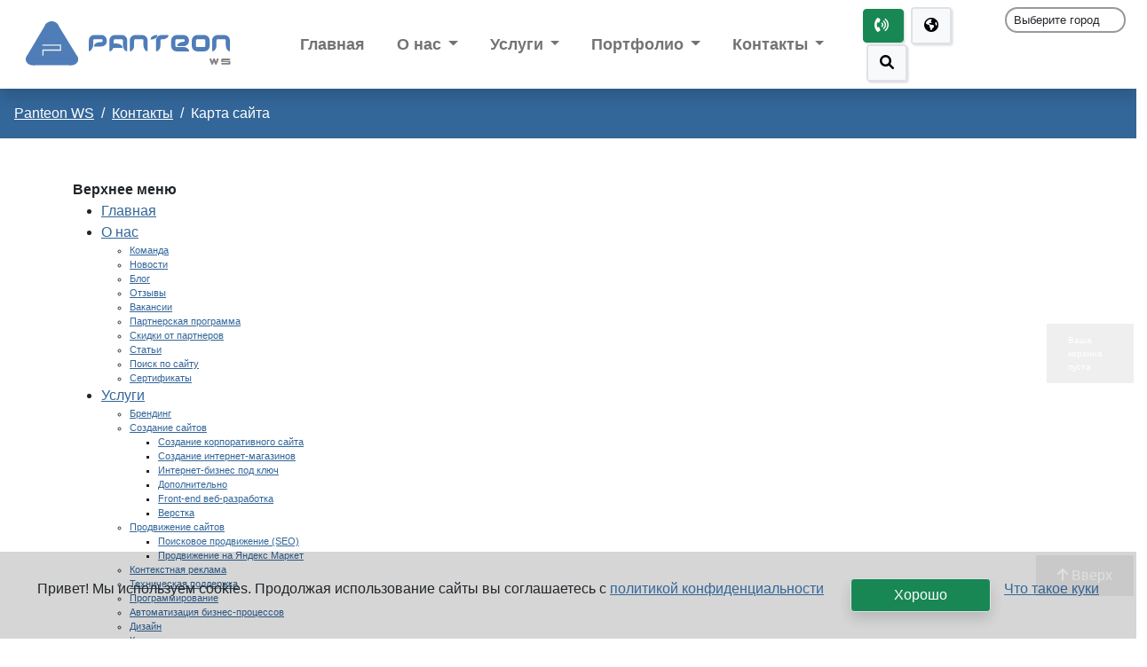

--- FILE ---
content_type: text/html; charset=utf-8
request_url: https://panteon-ws.com/contacts/html-sitemap
body_size: 16584
content:
<!DOCTYPE html> <!-- Panteon WebStudio ProTone 5.4.5 ver.211221. Template 2021 -->
<html lang="ru-ru" dir="ltr">

    
<head>
    <meta name="viewport" content="width=device-width, initial-scale=1, shrink-to-fit=no">
    <link rel="canonical" href="https://panteon-ws.com/contacts/html-sitemap" />

    <base href="https://panteon-ws.com/contacts/html-sitemap" />
	<meta http-equiv="content-type" content="text/html; charset=utf-8" />
	<meta name="keywords" content="Panteon WS - создание и поисковое продвижение сайтов (SEO). веб-дизайн и веб-разработка, реклама в интернет" />
	<meta name="rights" content="Panteon WS © 2007-2024" />
	<meta name="description" content="Panteon WS - создание и поисковое продвижение сайтов (SEO). веб-дизайн и веб-разработка, реклама в интернет" />
	<meta name="generator" content="Веб-разработка, создание и продвижение веб-сайтов и интернет-магазинов - Panteon Web Studio © 2007-2024" />
	<title>Карта сайта html. Panteon WS</title>
	<link href="/templates/bootstrap4/favicon.ico" rel="shortcut icon" type="image/vnd.microsoft.icon" />
	<link href="/media/com_rsseo/css/site.css?3f51688fcc3fb146c3766e541ae04c08" rel="stylesheet" type="text/css" />
	<link href="https://panteon-ws.com/cache/jbzoo_assets/all-0811cf24386223183805bc1a35fc67ed0.css?523" rel="stylesheet" type="text/css" />
	<script src="/media/jui/js/jquery.min.js?3f51688fcc3fb146c3766e541ae04c08" type="text/javascript"></script>
	<script src="/media/jui/js/jquery-noconflict.js?3f51688fcc3fb146c3766e541ae04c08" type="text/javascript"></script>
	<script src="/media/jui/js/jquery-migrate.min.js?3f51688fcc3fb146c3766e541ae04c08" type="text/javascript"></script>
	<script src="/media/jui/js/bootstrap.min.js?3f51688fcc3fb146c3766e541ae04c08" type="text/javascript"></script>
	<script src="https://panteon-ws.com/cache/jbzoo_assets/all-a190cdcb6653709767cec29475ac03700.js?523" type="text/javascript"></script>
	<script type="text/javascript">
	JBZoo.DEBUG = 0;
	jQuery.migrateMute = false;
	JBZoo.addVar("currencyList", {"default_cur":{"code":"default_cur","value":1,"name":"\u041f\u043e \u0443\u043c\u043e\u043b\u0447\u0430\u043d\u0438\u044e","format":{"symbol":"","round_type":"none","round_value":"2","num_decimals":"2","decimal_sep":".","thousands_sep":" ","format_positive":"%v%s","format_negative":"-%v%s"}},"%":{"code":"%","value":1,"name":"\u041f\u0440\u043e\u0446\u0435\u043d\u0442\u044b","format":{"symbol":"%","round_type":"none","round_value":"2","num_decimals":"2","decimal_sep":".","thousands_sep":" ","format_positive":"%v%s","format_negative":"-%v%s"}},"rub":{"code":"rub","value":1,"name":"CBR.ru","format":{"symbol":"Rub","round_type":"none","round_value":2,"num_decimals":2,"decimal_sep":".","thousands_sep":" ","format_positive":"%v %s","format_negative":"-%v %s"}},"eur":{"code":"default_cur","value":1,"name":"\u041f\u043e \u0443\u043c\u043e\u043b\u0447\u0430\u043d\u0438\u044e","format":{"symbol":"","round_type":"none","round_value":"2","num_decimals":"2","decimal_sep":".","thousands_sep":" ","format_positive":"%v%s","format_negative":"-%v%s"}}} );
	JBZoo.addVar("cartItems", {} );
	JBZoo.addVar("JBZOO_DIALOGBOX_OK", "Ok" );
	JBZoo.addVar("JBZOO_DIALOGBOX_CANCEL", "Cancel" );
	jQuery(function($){ $(".jbzoo .jsGoto").JBZooGoto({}, 0); });
	jQuery(function($){ $(".jbzoo select").JBZooSelect({}, 0); });
	jQuery(function($){ $("[data-toggle='tooltip']").tooltip({}, 0); });
	jQuery(function($){ $("#jbmodule-default-174").JBZooCartModule({"url_clean":"https:\/\/panteon-ws.com\/?option=com_zoo&controller=basket&task=clear","url_reload":"https:\/\/panteon-ws.com\/?option=com_zoo&controller=basket&task=reloadModule&moduleId=174","url_item_remove":"https:\/\/panteon-ws.com\/?option=com_zoo&controller=basket&task=delete","text_delete_confirm":"\u0423\u0434\u0430\u043b\u0438\u0442\u044c \u0442\u043e\u0432\u0430\u0440 \u0438\u0437 \u043a\u043e\u0440\u0437\u0438\u043d\u044b?","text_empty_confirm":"\u041e\u0447\u0438\u0441\u0442\u0438\u0442\u044c \u043a\u043e\u0440\u0437\u0438\u043d\u0443?"}, 0); });
jQuery(function($){ initTooltips(); $("body").on("subform-row-add", initTooltips); function initTooltips (event, container) { container = container || document;$(container).find(".hasTooltip").tooltip({"html": true,"container": "body"});} });
	</script>
	<script type="application/ld+json">
{
    "@context": "https:\/\/schema.org",
    "@type": "WebSite",
    "name": "Panteon Web Studio",
    "url": "https:\/\/panteon-ws.com\/",
    "alternateName": "Panteon WS"
}
</script>
<script type="application/ld+json">
{
    "@context": "https:\/\/schema.org",
    "@type": "WebSite",
    "url": "https:\/\/panteon-ws.com\/poisk-po-sajtu",
    "potentialAction": {
        "@type": "SearchAction",
        "target": "https:\/\/panteon-ws.com\/index.php?option=com_finder&q={search_term}",
        "query-input": "required name=search_term"
    }
}
</script>
<script type="application/ld+json">
{
    "@context": "https:\/\/schema.org",
    "@type": "BreadcrumbList",
    "itemListElement": [
        {
            "@type": "ListItem",
            "position": 1,
            "item": {
                "@id": "https:\/\/panteon-ws.com\/home",
                "name": "\u0413\u043b\u0430\u0432\u043d\u0430\u044f"
            }
        },
        {
            "@type": "ListItem",
            "position": 2,
            "item": {
                "@id": "https:\/\/panteon-ws.com\/contacts\/kontakty",
                "name": "\u041a\u043e\u043d\u0442\u0430\u043a\u0442\u044b"
            }
        },
        {
            "@type": "ListItem",
            "position": 3,
            "item": {
                "@id": "https:\/\/panteon-ws.com\/contacts\/html-sitemap\/karta-sajta",
                "name": "\u041a\u0430\u0440\u0442\u0430 \u0441\u0430\u0439\u0442\u0430"
            }
        }
    ]
}
</script>
<script type="application/ld+json">
{
    "@context": "https:\/\/schema.org",
    "@type": "ProfessionalService",
    "@id": "https:\/\/panteon-ws.com\/professionalservice",
    "name": "Panteon WS",
    "url": "https:\/\/panteon-ws.com\/",
    "image": "https:\/\/panteon-ws.com\/https:\/\/panteon-ws.com\/images\/banners\/Panteon_WS_logotype.svg",
    "telephone": "88129204930",
    "priceRange": " 15000-500000",
    "servesCuisine": [
        " "
    ],
    "geo": {
        "@type": "GeoCoordinates",
        "latitude": "59,982158",
        "longitude": "30,440267"
    },
    "address": {
        "@type": "PostalAddress",
        "streetAddress": "\u0415\u043a\u0430\u0442\u0435\u0440\u0438\u043d\u0438\u043d\u0441\u043a\u0438\u0439 \u043f\u0440\u043e\u0441\u043f\u0435\u043a\u0442 2",
        "addressLocality": "\u0421\u0430\u043d\u043a\u0442-\u041f\u0435\u0442\u0435\u0440\u0431\u0443\u0440\u0433",
        "addressRegion": null,
        "postalCode": "195067",
        "addressCountry": "\u0420\u043e\u0441\u0441\u0438\u044f"
    },
    "openingHoursSpecification": [
        {
            "@type": "OpeningHoursSpecification",
            "dayOfWeek": [
                "Monday"
            ],
            "opens": "09",
            "closes": "19"
        },
        {
            "@type": "OpeningHoursSpecification",
            "dayOfWeek": [
                "Tuesday"
            ],
            "opens": "09",
            "closes": "19"
        },
        {
            "@type": "OpeningHoursSpecification",
            "dayOfWeek": [
                "Wednesday"
            ],
            "opens": "09",
            "closes": "19"
        },
        {
            "@type": "OpeningHoursSpecification",
            "dayOfWeek": [
                "Thursday"
            ],
            "opens": "09",
            "closes": "19"
        },
        {
            "@type": "OpeningHoursSpecification",
            "dayOfWeek": [
                "Friday"
            ],
            "opens": "09",
            "closes": "19"
        }
    ]
}
</script>
	<!-- Start: Google Structured Data -->
            
            <script type="application/ld+json">
            {
                "@context": "https://schema.org",
                "@type": "WebSite",
                "url": "https://panteon-ws.com/",
                "potentialAction": {
                    "@type": "SearchAction",
                    "target": "https://panteon-ws.com/index.php?option=com_finder&q={search_term}",
                    "query-input": "required name=search_term"
                }
            }
            </script>

            <script type="application/ld+json">
            {
                "@context": "https://schema.org",
                "@type": "Organization",
                "url": "https://panteon-ws.com/",
                "logo": "https://panteon-ws.com/https://panteon-ws.com/images/banners/Panteon_WS_logotype.svg"
            }
            </script>

            <script type="application/ld+json">
            {
                "@context": "https://schema.org",
                "@type": "Organization",
                "name": "Panteon WS",
                "url": "https://panteon-ws.com/",
                "sameAs": [
                  "http://www.facebook.com/pages/Panteon-Web-Studio/397656286753",
"https://twitter.com/AntipovE",
"https://www.instagram.com/panteonwscom/",
"https://www.youtube.com/channel/UClcgdEkBV0f5DoJS9-wGJCw",
"http://vk.com/panteon_webstudio",
"https://www.behance.net/panteonws"
                ]
            }
            </script>

            <script type="application/ld+json">
            {
                "@context": "https://schema.org",
                "@type": "ProfessionalService",
                "image": "https://panteon-ws.com/https://panteon-ws.com/images/banners/Panteon_WS_logotype.svg",
                "@id": "https://panteon-ws.com/",
                "name": "Panteon WS",
                "priceRange": "25-250",
                "address": {
                    "@type": "PostalAddress",
                    "streetAddress": "Екатерининский пр 2",
                    "addressLocality": "Санкт-Петербург",
                    "addressRegion": "Saint-Petersburg",
                    "postalCode": "195067",
                    "addressCountry": "RU"
                },
                "geo": {
                    "@type": "GeoCoordinates",
                    "latitude": 59.9783205382757,
                    "longitude": 30.437157199925792
                },
                "url": "https://panteon-ws.com/",
                "telephone": "+78129204930",
                "openingHoursSpecification": [{
                            "@type": "OpeningHoursSpecification",
                            "dayOfWeek": [
                                "monday"
                            ],
                            "opens": "09:00",
                            "closes": "19:00"
                        },{
                            "@type": "OpeningHoursSpecification",
                            "dayOfWeek": [
                                "tuesday"
                            ],
                            "opens": "09:00",
                            "closes": "19:00"
                        },{
                            "@type": "OpeningHoursSpecification",
                            "dayOfWeek": [
                                "wednesday"
                            ],
                            "opens": "09:00",
                            "closes": "19:00"
                        },{
                            "@type": "OpeningHoursSpecification",
                            "dayOfWeek": [
                                "thursday"
                            ],
                            "opens": "09:00",
                            "closes": "19:00"
                        },{
                            "@type": "OpeningHoursSpecification",
                            "dayOfWeek": [
                                "friday"
                            ],
                            "opens": "09:00",
                            "closes": "19:00"
                        }]
            }
            </script>

            <script type="application/ld+json">
            {
                "@context": "https://schema.org",
                "@type": "BreadcrumbList",
                "itemListElement": [{
                    "@type": "ListItem",
                    "position": 1,
                    "item": {
                        "@id":  "https://panteon-ws.com/",
                        "name": "Panteon WS"
                    }
                },{
                    "@type": "ListItem",
                    "position": 2,
                    "item": {
                        "@id":  "https://panteon-ws.com/contacts",
                        "name": "Контакты"
                    }
                },{
                    "@type": "ListItem",
                    "position": 3,
                    "item": {
                        "@id":  "https://panteon-ws.com/contacts/html-sitemap",
                        "name": "Карта сайта"
                    }
                }]
            }
            </script>
            <!-- End: Google Structured Data -->


        

    <meta name="mobile-web-app-capable" content="yes">
    <meta name="apple-mobile-web-app-capable" content="yes">
    <meta name="application-name" content="Panteon WS PWA">
    <meta name="apple-mobile-web-app-title" content="Panteon WS PWA">
    <meta name="theme-color" content="#369">
    <meta name="msapplication-navbutton-color" content="#369">
    <meta name="apple-mobile-web-app-status-bar-style" content="black-translucent">
    <meta name="msapplication-starturl" content="/">
    <meta name="viewport" content="width=device-width, initial-scale=1, shrink-to-fit=no">

    <link rel="icon" href="/ico/favicon.svg" type="image/svg+xml">
    <link href="/ico/favicon.ico" rel="shortcut icon" type="image/vnd.microsoft.icon">

    <link rel="apple-touch-icon" sizes="57x57" href="/ico/apple-icon-57x57.png">
    <link rel="apple-touch-icon" sizes="60x60" href="/ico/apple-icon-60x60.png">
    <link rel="apple-touch-icon" sizes="72x72" href="/ico/apple-icon-72x72.png">
    <link rel="apple-touch-icon" sizes="76x76" href="/ico/apple-icon-76x76.png">
    <link rel="apple-touch-icon" sizes="114x114" href="/ico/apple-icon-114x114.png">
    <link rel="apple-touch-icon" sizes="120x120" href="/ico/apple-icon-120x120.png">
    <link rel="apple-touch-icon" sizes="144x144" href="/ico/apple-icon-144x144.png">
    <link rel="apple-touch-icon" sizes="152x152" href="/ico/apple-icon-152x152.png">
    <link rel="apple-touch-icon" sizes="180x180" href="/ico/apple-icon-180x180.png">
    <link rel="icon" type="image/png" sizes="192x192" href="/ico/android-icon-192x192.png">
    <link rel="icon" type="image/png" sizes="32x32" href="/ico/favicon-32x32.png">
    <link rel="icon" type="image/png" sizes="96x96" href="/ico/favicon-96x96.png">
    <link rel="icon" type="image/png" sizes="16x16" href="/ico/favicon-16x16.png">
    <meta name="msapplication-TileColor" content="#ffffff">
    <meta name="msapplication-TileImage" content="/ms-icon-144x144.png">
    <meta name="theme-color" content="#ffffff">
    
    
        <link href="/templates/bootstrap4/css/system.min.css" rel="stylesheet" type="text/css" />
        <link href="/templates/bootstrap4/css/bootstrap.min.css" rel="stylesheet" type="text/css" />
        <link href="/templates/bootstrap4/css/template.min.css" rel="stylesheet" type="text/css" />
        <link href="/templates/bootstrap4/css/styles-l.min.css" media="screen and (min-width: 768px)" rel="stylesheet" type="text/css" />
        <link href="/templates/bootstrap4/css/all.min.css" rel="stylesheet" type="text/css" />

        <meta property="og:title" content="Карта сайта html. Panteon WS" />
        <meta property="og:description" content="Panteon WS - создание и поисковое продвижение сайтов (SEO). веб-дизайн и веб-разработка, реклама в интернет" />
        <meta property="og:image" content="" />
        <meta property="og:url" content="https://panteon-ws.com/contacts/html-sitemap" />
        <meta property="article:author" content="Panteon Web Studio" />
        <meta property="article:tag" content='Panteon WS - создание и поисковое продвижение сайтов (SEO). веб-дизайн и веб-разработка, реклама в интернет' />
    
    
    <meta name='yandex-verification' content='593d7ae22877be00'>
	<script src="https://ai-up.ru/fn/pixel?p=1765275692" async></script>

<!--[if lt IE 9]>
                <script src="/media/jui/js/html5.js"></script>
        <![endif]-->
<!--[if lt IE 9]>
		<script src="/media/jui/js/html5.js"></script>
	<![endif]-->
</head>

<body>

    <header class="navbar navbar-expand-lg navbar-light bg-faded shadow">
        <button class="navbar-toggler navbar-toggler-right" type="button" data-bs-toggle="collapse" data-bs-target="#navbarSupportedContent" aria-controls="navbarSupportedContent" aria-expanded="false" aria-label="Toggle navigation">
            <span class="navbar-toggler-icon"></span>
        </button>
        <a class="navbar-brand px-md-4" href="https://panteon-ws.com/">
                        <img class="img-fluid pws-logo" srcset="/images/banners/Panteon_WS_logotype.svg" alt="Panteon WS digital интернет агентство. Логотип">
        </a>
        <div class="collapse navbar-collapse" id="navbarSupportedContent">
            <ul class="menu nav-pills navbar-nav mr-auto pws-tmenu navbar-nav">
<li class="nav-item item-868"><a class="nav-link" href="https://panteon-ws.com/"  >Главная</a></li><li class="nav-item item-250 deeper parent dropdown"><a class="nav-link dropdown-toggle" href="/o-panteon-webstudio"  data-toggle="dropdown">О нас</a><ul class="nav-child unstyled dropdown-menu"><li class="nav-item item-511"><a class="dropdown-item" href="/o-panteon-webstudio/komanda"  >Команда</a></li><li class="nav-item item-714"><a href="/news" class="dropdown-item">Новости</a></li><li class="nav-item item-716"><a href="/blog" class="dropdown-item">Блог</a></li><li class="nav-item item-376"><a class="dropdown-item" href="/o-panteon-webstudio/otzyvy"  >Отзывы</a></li><li class="nav-item item-151"><a class="dropdown-item" href="/o-panteon-webstudio/vacancy"  >Вакансии</a></li><li class="nav-item item-717"><a href="/partnerskaya-programma" class="dropdown-item">Партнерская программа</a></li><li class="nav-item item-718"><a href="/skidki-ot-partnerov" class="dropdown-item">Скидки от партнеров</a></li><li class="nav-item item-777"><a href="/stati" class="dropdown-item">Статьи</a></li><li class="nav-item item-713"><a href="/?Itemid=538" class="dropdown-item">Поиск по сайту</a></li><li class="nav-item item-883"><a class="dropdown-item" href="/o-panteon-webstudio/sertifikaty"  >Сертификаты</a></li></ul></li><li class="nav-item item-249 deeper parent dropdown"><a class="nav-link dropdown-toggle" href="/uslugi"  data-toggle="dropdown">Услуги</a><ul class="nav-child unstyled dropdown-menu"><li class="nav-item item-724"><a href="/branding" class="dropdown-item">Брендинг</a></li><li class="nav-item item-720 deeper parent dropdown"><a href="/sozdanie-i-razrabotka-sajtov" class="dropdown-item dropdown-toggle" data-toggle="dropdown">Создание сайтов</a><ul class="nav-child unstyled dropdown-menu"><li class="nav-item item-800"><a href="/sozdanie-i-razrabotka-sajtov/razrabotka-korporativnogo-sajta" class="dropdown-item">Cоздание корпоративного сайта</a></li><li class="nav-item item-801"><a href="/sozdanie-i-razrabotka-sajtov/razrabotka-internet-magazinov" class="dropdown-item">Создание интернет-магазинов</a></li><li class="nav-item item-802"><a href="/sozdanie-i-razrabotka-sajtov/internet-biznes-pod-klyuch" class="dropdown-item">Интернет-бизнес под ключ</a></li><li class="nav-item item-815"><a href="/sozdanie-i-razrabotka-sajtov/dopolnitelnye-uslugi-po-sozdaniyu-sajtov" class="dropdown-item">Дополнительно</a></li><li class="nav-item item-853"><a href="/sozdanie-i-razrabotka-sajtov/front-end-veb-razrabotka" class="dropdown-item">Front-end веб-разработка</a></li><li class="nav-item item-870"><a href="/sozdanie-i-razrabotka-sajtov/verstka" class="dropdown-item">Верстка</a></li></ul></li><li class="nav-item item-721 deeper parent dropdown"><a href="/raskrutka-prodvizhenie" class="dropdown-item dropdown-toggle" data-toggle="dropdown">Продвижение сайтов</a><ul class="nav-child unstyled dropdown-menu"><li class="nav-item item-854"><a href="/raskrutka-prodvizhenie" class="dropdown-item">Поисковое продвижение (SEO)</a></li><li class="nav-item item-911"><a href="/raskrutka-prodvizhenie/yandex-market" class="dropdown-item">Продвижение на Яндекс Маркет</a></li></ul></li><li class="nav-item item-731"><a href="/kontekstnaya-reklama" class="dropdown-item">Контекстная реклама</a></li><li class="nav-item item-722"><a href="/tekhnicheskaya-podderzhka" class="dropdown-item">Техническая поддержка</a></li><li class="nav-item item-773"><a href="/programmirovanie" class="dropdown-item">Программирование</a></li><li class="nav-item item-803"><a href="/avtomatizatsiya-biznes-protsessov" class="dropdown-item">Автоматизация бизнес-процессов</a></li><li class="nav-item item-804"><a href="/design" class="dropdown-item">Дизайн</a></li><li class="nav-item item-772"><a href="/konsalting" class="dropdown-item">Консалтинг</a></li><li class="nav-item item-715"><a href="/aktsii" class="dropdown-item">Акции</a></li><li class="nav-item item-732"><a href="/prodvizhenie-v-sots-setyakh-tseny" class="dropdown-item">SMM продвижение в социальных сетях</a></li><li class="nav-item item-875"><a class="dropdown-item" href="/uslugi/programmnoe-obespechenie"  >Программное обеспечение</a></li></ul></li><li class="nav-item item-110 deeper parent dropdown"><a class="nav-link dropdown-toggle" href="/portfolio" target="_blank"  data-toggle="dropdown">Портфолио</a><ul class="nav-child unstyled dropdown-menu"><li class="nav-item item-487"><a class="dropdown-item" href="/portfolio/sozdanie-sajtov"  >Создание сайтов</a></li><li class="nav-item item-488"><a class="dropdown-item" href="/portfolio/prodvizhenie-sajtov"  >Продвижение сайтов</a></li></ul></li><li class="nav-item item-120 active deeper parent dropdown"><a class="nav-link dropdown-toggle" href="/contacts"  data-toggle="dropdown">Контакты</a><ul class="nav-child unstyled dropdown-menu"><li class="nav-item item-874 current active"><a class="active dropdown-item" href="/contacts/html-sitemap"  >Карта сайта</a></li><li class="nav-item item-944"><a class="dropdown-item" href="/contacts/sankt-peterburg"  >Санкт-Петербург</a></li><li class="nav-item item-945"><a class="dropdown-item" href="/contacts/moskva"  >Москва</a></li><li class="nav-item item-947"><a class="dropdown-item" href="/contacts/arkhangelsk"  >Архангельск</a></li><li class="nav-item item-948"><a class="dropdown-item" href="/contacts/sochi"  >Сочи</a></li></ul></li></ul>

            
        </div>
        <div class="fav d-sm-none d-md-block">
            
        </div>
        <div class="geo col-12 col-lg-3 text-right mx-0 px-0 d-none d-lg-block">
            <div class="container-fluid no-gutters">
                <div class="row">
                    <div class="col">
                        <button type="button" class="btn btn-success btn-shadow" data-bs-toggle="modal" data-bs-target="#exampleModal" data-placement="bottom" data-html="true">
                            <!-- button id="myInput" type="button" class="btn btn-success btn-shadow" data-toggle="modal" data-placement="bottom" data-html="true" -->
                            <i class="fas fa-phone-volume"> </i>
                        </button>
                        <a href="//us.panteon-ws.com/" class="mx-1 btn-shadow d-inline-block border border-2 rounded" target="_blank" rel="noopener noreferrer">
              <div class="btn btn-light"><i class="fas fa-globe-americas"> </i></div></a>
                        <a href="/poisk-po-sajtu" class="mx-1 btn-shadow d-inline-block border border-2 rounded" target="_blank" rel="noopener noreferrer"><div class="btn btn-light"><i class="fas fa-search"> </i></div></a>
                    </div>
                    <div class="col selectgorod  align-items-center">
                        <select name="city-select" class="form-control form-control-sm" onchange="if (this.value) window.location.href = this.value" style="border: 2px solid #999; border-radius: 99px; padding: 0 .5rem; display: inline; font-size: .8rem;">
      <option>Выберите город</option><option value="/#moscow">Москва</option><option value="/#spb">Санкт-Петербург</option><option value="/#">Абакан</option><option value="/#">Азов</option><option value="/#">Аксай</option><option value="/#">Александров</option><option value="/#">Алушта</option><option value="/#">Альметьевск</option><option value="/#">Анапа</option><option value="/#">Ангарск</option><option value="/#">Арзамас</option><option value="/#">Армавир</option><option value="/#">Артем</option>
      <option value="//panteon-ws.com/arkhangelsk/">Архангельск</option><option value="/#">Астрахань</option><option value="/#">Ачинск</option><option value="/#">Балаково</option><option value="/#">Балахна</option><option value="/#">Балашиха</option><option value="/#">Барнаул</option><option value="/#belgorod">Белгород</option><option value="/#">Белово</option><option value="/#">Бердск</option><option value="/#">Березники</option><option value="/#">Бийск</option><option value="/#">Благовещенск</option><option value="/#">Братск</option><option value="/#">Брянск</option><option value="/#">Бугульма</option><option value="/#">Великие Луки</option><option value="/#">Великий Новгород</option><option value="/#">Видное</option><option value="/#">Владивосток</option><option value="/#">Владикавказ</option><option value="/#">Владимир</option><option value="/#volgograd">Волгоград</option><option value="/#">Волгодонск</option><option value="/#">Волжск</option><option value="/#">Волжский</option><option value="/#">Вологда</option><option value="/#">Волоколамск</option><option value="/#">Воронеж</option><option value="/#">Воскресенск</option><option value="/#">Воткинск</option><option value="/#">Всеволожск</option><option value="/#">Выборг</option><option value="/#">Гатчина</option><option value="/#">Геленджик</option><option value="/#">Георгиевск</option><option value="/#">Глазов</option><option value="/#">Горно-Алтайск</option><option value="/#">Грозный</option><option value="/#">Губкин</option><option value="/#">Джанкой</option><option value="/#">Дзержинск</option><option value="/#">Димитровград</option><option value="/#">Дмитров</option><option value="/#">Долгопрудный</option><option value="/#">Домодедово</option><option value="/#">Дубна</option><option value="/#">Евпатория</option><option value="/#">Егорьевск</option><option value="/#">Ейск</option><option value="/#">Екатеринбург</option><option value="/#">Елец</option><option value="/#">Ессентуки</option><option value="/#">Жуковский</option><option value="/#">Звенигород</option><option value="/#">Зеленоград</option><option value="/#">Зеленодольск</option><option value="/#">Златоуст</option><option value="/#">Иваново</option><option value="/#">Ивантеевка</option><option value="/#">Ижевск</option><option value="/#">Иркутск</option><option value="/#">Искитим</option><option value="/#">Истра</option><option value="/#">Йошкар-Ола</option><option value="/#">Казань</option><option value="/#">Калининград</option><option value="/#">Калуга</option><option value="/#">Каменск-Уральский</option><option value="/#">Каменск-Шахтинский</option><option value="/#">Камышин</option><option value="/#">Кемерово</option><option value="/#">Керчь</option><option value="/#">Кимры</option><option value="/#">Кириши</option><option value="/#">Киров</option><option value="/#">Кировск</option><option value="/#">Кисловодск</option><option value="/#">Клин</option><option value="/#">Клинцы</option><option value="/#">Ковров</option><option value="/#">Коломна</option><option value="/#">Колпино</option><option value="/#">Комсомольск</option><option value="/#">Копейск</option><option value="/#">Королев</option><option value="/#">Кострома</option><option value="/#">Красногорск</option><option value="/#">Краснодар</option><option value="/#">Красноярск</option><option value="/#">Кропоткин</option><option value="/#">Крымск</option><option value="/#">Кстово</option><option value="/#">Курган</option><option value="/#">Курск</option><option value="/#">Лабинск</option><option value="/#">Ленинск-Кузнецкий</option><option value="/#">Липецк</option><option value="/#">Лобня</option><option value="/#">Люберцы</option><option value="/#">Магнитогорск</option><option value="/#">Майкоп</option><option value="/#">Махачкала</option><option value="/#">Междуреченск</option><option value="/#">Мелеуз</option><option value="/#">Миасс</option><option value="/#">Минеральные Воды</option><option value="/#">Можайск</option><option value="/#">Мурманск</option><option value="/#">Муром</option><option value="/#">Мытищи</option><option value="/#">Набережные Челны</option><option value="/#">Нальчик</option><option value="/#">Наро-Фоминск</option><option value="/#">Нахабино</option><option value="/#">Находка</option><option value="/#">Невинномысск</option><option value="/#">Нефтекамск</option><option value="/#">Нефтеюганск</option><option value="/#">Нижневартовск</option><option value="/#">Нижнекамск</option><option value="/#">Нижний Новгород</option><option value="/#">Нижний Тагил</option><option value="/#">Новокузнецк</option><option value="/#">Новомосковск</option><option value="/#novorossiysk">Новороссийск</option><option value="/#novosibirsk">Новосибирск</option><option value="/#">Новоуральск</option><option value="/#">Новочебоксарск</option><option value="/#">Новочеркасск</option><option value="/#">Новый Уренгой</option><option value="/#">Ногинск</option><option value="/#">Норильск</option><option value="/#">Ноябрьск</option><option value="/#">Нягань</option><option value="/#">Обнинск</option><option value="/#">Одинцово</option><option value="/#">Озерск</option><option value="/#">Октябрьский</option><option value="/#">Омск</option><option value="/#">Орел</option><option value="/#">Оренбург</option><option value="/#">Орехово-Зуево</option><option value="/#">Орск</option><option value="/#">Павловский Посад</option><option value="/#">Пенза</option><option value="/#">Первоуральск</option><option value="/#">Пермь</option><option value="/#">Петрозаводск</option><option value="/#">Петропавловск-Камчатский</option><option value="/#">Подольск</option><option value="/#">Прокопьевск</option><option value="/#">Псков</option><option value="/#">Пушкино</option><option value="/#">Пятигорск</option><option value="/#">Раменское</option><option value="/#">Реутов</option><option value="/#">Россошь</option><option value="/#">Ростов-на-Дону</option><option value="/#">Рубцовск</option><option value="/#">Рыбинск</option><option value="/#">Рязань</option><option value="/#">Саки</option><option value="/#">Салават</option><option value="/#">Салехард</option><option value="/#">Самара</option><option value="/#">Саранск</option><option value="/#">Саратов</option><option value="/#">Севастополь</option><option value="/#">Северодвинск</option><option value="/#">Сергиев Посад</option><option value="/#">Серов</option><option value="/#">Серпухов</option><option value="/#">Симферополь</option><option value="/#">Славянск-на-Кубани</option><option value="/#">Смоленск</option><option value="/#">Советский</option><option value="/#">Солнечногорск</option><option value="/#">Сосновый Бор</option><option value="/#">Сочи</option><option value="/#">Ставрополь</option><option value="/#">Старый Оскол</option><option value="/#">Стерлитамак</option><option value="/#">Ступино</option><option value="/#">Судак</option><option value="/#">Сургут</option><option value="/#">Сызрань</option><option value="/#">Сыктывкар</option><option value="/#">Таганрог</option><option value="/#">Тамбов</option><option value="/#">Тверь</option><option value="/#">Тихвин</option><option value="/#">Тобольск</option><option value="/#">Тольятти</option><option value="/#">Томск</option><option value="/#">Троицк</option><option value="/#">Туймазы</option><option value="/#">Тула</option><option value="/#">Тюмень</option><option value="/#">Улан-Удэ</option><option value="/#">Ульяновск</option><option value="/#">Уссурийск</option><option value="/#">Уфа</option><option value="/#">Ухта</option><option value="/#">Учалы</option><option value="/#">Феодосия</option><option value="/#">Фрязино</option><option value="/#">Хабаровск</option><option value="/#">Ханты-Мансийск</option><option value="/#">Хасавюрт</option><option value="/#">Химки</option><option value="/#">Чайковский</option><option value="/#">Чебоксары</option><option value="/#">Челябинск</option><option value="/#">Череповец</option><option value="/#">Черкесск</option><option value="/#">Чехов</option><option value="/#">Чита</option><option value="/#">Шахты</option><option value="/#">Щелково</option><option value="/#">Электросталь</option><option value="/#">Энгельс</option><option value="/#">Южно-Сахалинск</option><option value="/#">Юрга</option><option value="/#">Якутск</option><option value="/#">Ялта</option><option value="/#">Ярославль</option>
    </select>
<div class=" custom"  >
	&nbsp; 
</div>

                    </div>
                </div>
            </div>
        </div>
    </header>

    <!-- Modal -->
    <div class="modal fade" id="exampleModal" tabindex="-1" aria-labelledby="exampleModalLabel" aria-hidden="true">
        <div class="modal-dialog" role="document">
            <div class="modal-content">
                <div class="modal-header">
                    <h5 class="modal-title">Контакты</h5>
                    <button type="button" class="close" data-bs-dismiss="modal" aria-label="Close">
                        <span aria-hidden="true">&times;</span>
                    </button>
                </div>
                <div class="modal-body">
                    <p>Телефон: <a class=" " target="_blank" href="tel:+78129204930">+7 812 920 49 30</a></p>
                    <p>Мобильный: <a class=" " target="_blank" href="tel:+799516790458">+7 951 679 04 58</a></p>
                    <p>Электронная почта: <a class=" " target="_blank" href="mailto:office@panteon-ws.com">office@panteon-ws.com</a></p>
                    <p>Адрес: <a href="https://yandex.ru/maps/2/saint-petersburg/house/yekaterininskiy_prospekt_2/Z0kYcgRmT0YPQFtjfXV2dnVrZA==/?ll=30.437080%2C59.978085&source=wizgeo&utm_medium=maps-desktop&utm_source=serp&z=17.8" target="_blank" rel="noindex nofollow noopener noreferrer">192195067, Санкт-Петербург, Екатерининский пр. 2</a></p>
                    <p>Адрес: <a href="https://goo.gl/maps/jGVTmKhtvbVypLdj8" target="_blank" rel="noindex nofollow noopener noreferrer">125466, Москва, Воротынская улица, дом 5</a></p>
                </div>
                <div class="modal-footer">
                    <button type="button" class="btn btn-secondary" data-bs-dismiss="modal">Закрыть</button>
                </div>
            </div>
        </div>
    </div><!-- /Modal -->

    <div class="body">
        <div class="content">
            <div class="jumbotron0 jumbotron-fluid0 bg-blue text-white">
                <div class="container0 position-relative">
                                    </div>
            </div>

            <div class="container0">

                

                                    <div class="row">
                        <div class="col-sm-12">
                            <style>@media (max-width: 500px) {.breadcrumb {font-size: .70rem;} }</style>
<ul itemscope itemtype="http://schema.org/BreadcrumbList" class="breadcrumb pws bread mt-0 px-2 px-md-3 py-3  bg-blue">
	
				<li itemprop="itemListElement" itemscope itemtype="http://schema.org/ListItem" class="breadcrumb-item">
									<a itemprop="item" href="/" class="pathway">
						<span itemprop="name">
							Panteon WS						</span>
					</a>
				
				<meta itemprop="position" content="1">
			</li>
					<li itemprop="itemListElement" itemscope itemtype="http://schema.org/ListItem" class="breadcrumb-item">
									<a itemprop="item" href="/contacts" class="pathway">
						<span itemprop="name">
							Контакты						</span>
					</a>
				
				<meta itemprop="position" content="2">
			</li>
					<li itemprop="itemListElement" itemscope itemtype="http://schema.org/ListItem" class="breadcrumb-item active">
				<span itemprop="name">
					Карта сайта				</span>
				<meta itemprop="position" content="3">
			</li>
		</ul>

                        </div>
                    </div>
                
            </div><!-- /cont -->

            
            <main id="content" role="main" class=" ">
                
                <div id="system-message-container">
	</div>


                <div class="container">
                    <h1></h1><div class="row-fluid"><div class="span6"><div id="rsseo-sitemap-topmenu" class="rsseo-sitemap-menu"><div class="rsseo_title">Верхнее меню</div><ul class="rsseo_links">
<li class="item-868">
<a href="https://panteon-ws.com/">Главная</a>
</li>
<li class="item-250 deeper parent">
<a href="/o-panteon-webstudio">О нас</a>
<ul class="rsseo_links_small">
<li class="item-511">
<a href="/o-panteon-webstudio/komanda">Команда</a>
</li>
<li class="item-714">
<a href="/news">Новости</a>
</li>
<li class="item-716">
<a href="/blog">Блог</a>
</li>
<li class="item-376">
<a href="/o-panteon-webstudio/otzyvy">Отзывы</a>
</li>
<li class="item-151">
<a href="/o-panteon-webstudio/vacancy">Вакансии</a>
</li>
<li class="item-717">
<a href="/partnerskaya-programma">Партнерская программа</a>
</li>
<li class="item-718">
<a href="/skidki-ot-partnerov">Скидки от партнеров</a>
</li>
<li class="item-777">
<a href="/stati">Статьи</a>
</li>
<li class="item-713">
<a href="/?Itemid=538">Поиск по сайту</a>
</li>
<li class="item-883">
<a href="/o-panteon-webstudio/sertifikaty">Сертификаты</a>
</li>
</ul></li>
<li class="item-249 deeper parent">
<a href="/uslugi">Услуги</a>
<ul class="rsseo_links_small">
<li class="item-724">
<a href="/branding">Брендинг</a>
</li>
<li class="item-720 deeper parent">
<a href="/sozdanie-i-razrabotka-sajtov">Создание сайтов</a>
<ul class="rsseo_links_small">
<li class="item-800">
<a href="/sozdanie-i-razrabotka-sajtov/razrabotka-korporativnogo-sajta">Cоздание корпоративного сайта</a>
</li>
<li class="item-801">
<a href="/sozdanie-i-razrabotka-sajtov/razrabotka-internet-magazinov">Создание интернет-магазинов</a>
</li>
<li class="item-802">
<a href="/sozdanie-i-razrabotka-sajtov/internet-biznes-pod-klyuch">Интернет-бизнес под ключ</a>
</li>
<li class="item-815">
<a href="/sozdanie-i-razrabotka-sajtov/dopolnitelnye-uslugi-po-sozdaniyu-sajtov">Дополнительно</a>
</li>
<li class="item-853">
<a href="/sozdanie-i-razrabotka-sajtov/front-end-veb-razrabotka">Front-end веб-разработка</a>
</li>
<li class="item-870">
<a href="/sozdanie-i-razrabotka-sajtov/verstka">Верстка</a>
</li>
</ul></li>
<li class="item-721 deeper parent">
<a href="/raskrutka-prodvizhenie">Продвижение сайтов</a>
<ul class="rsseo_links_small">
<li class="item-854">
<a href="/raskrutka-prodvizhenie">Поисковое продвижение (SEO)</a>
</li>
<li class="item-911">
<a href="/raskrutka-prodvizhenie/yandex-market">Продвижение на Яндекс Маркет</a>
</li>
</ul></li>
<li class="item-731">
<a href="/kontekstnaya-reklama">Контекстная реклама</a>
</li>
<li class="item-722">
<a href="/tekhnicheskaya-podderzhka">Техническая поддержка</a>
</li>
<li class="item-773">
<a href="/programmirovanie">Программирование</a>
</li>
<li class="item-803">
<a href="/avtomatizatsiya-biznes-protsessov">Автоматизация бизнес-процессов</a>
</li>
<li class="item-804">
<a href="/design">Дизайн</a>
</li>
<li class="item-772">
<a href="/konsalting">Консалтинг</a>
</li>
<li class="item-715">
<a href="/aktsii">Акции</a>
</li>
<li class="item-732">
<a href="/prodvizhenie-v-sots-setyakh-tseny">SMM продвижение в социальных сетях</a>
</li>
<li class="item-875">
<a href="/uslugi/programmnoe-obespechenie">Программное обеспечение</a>
</li>
</ul></li>
<li class="item-110 deeper parent">
<a href="/portfolio">Портфолио</a>
<ul class="rsseo_links_small">
<li class="item-487">
<a href="/portfolio/sozdanie-sajtov">Создание сайтов</a>
</li>
<li class="item-488">
<a href="/portfolio/prodvizhenie-sajtov">Продвижение сайтов</a>
</li>
</ul></li>
<li class="item-120 deeper parent">
<a href="/contacts">Контакты</a>
<ul class="rsseo_links_small">
<li class="item-874">
<a href="/contacts/html-sitemap">Карта сайта</a>
</li>
<li class="item-944">
<a href="/contacts/sankt-peterburg">Санкт-Петербург</a>
</li>
<li class="item-945">
<a href="/contacts/moskva">Москва</a>
</li>
<li class="item-947">
<a href="/contacts/arkhangelsk">Архангельск</a>
</li>
<li class="item-948">
<a href="/contacts/sochi">Сочи</a>
</li>
</ul></li>
</ul></div></div><div class="span6"><div id="rsseo-sitemap-mainmenu" class="rsseo-sitemap-menu"><div class="rsseo_title">Дополнительные услуги меню</div><ul class="rsseo_links">
<li class="item-377">
<a href="/prodvizhenie-2-017">Продвижение 2.017</a>
</li>
<li class="item-269">
<a href="https://panteon-ws.com/avtorizatsiya">Авторизация</a>
</li>
</ul></div></div></div><div class="row-fluid"><div class="span6"><div id="rsseo-sitemap-parentmenu" class="rsseo-sitemap-menu"><div class="rsseo_title">Меню 1 уровня</div><ul class="rsseo_links">
<li class="item-934">
<a href="/">Главная (2)</a>
</li>
<li class="item-116">
<a href="https://panteon-ws.com/news">Новости</a>
</li>
<li class="item-260">
<a href="/aktsii">Акции</a>
</li>
<li class="item-150">
<a href="/blog">Блог</a>
</li>
<li class="item-254">
<a href="/partnerskaya-programma">Партнерская программа</a>
</li>
<li class="item-668">
<a href="/skidki-ot-partnerov">Скидки от партнеров</a>
</li>
</ul></div></div><div class="span6"><div id="rsseo-sitemap-prodvizhenie20" class="rsseo-sitemap-menu"><div class="rsseo_title">Продвижение 2.0</div><ul class="rsseo_links">
<li class="item-394">
<a href="/prodvizhenie-2-0-1">Продвижение 2.0 - 1</a>
</li>
<li class="item-395">
<a href="/prodvizhenie-2-0-2">Продвижение 2.0 - 2</a>
</li>
<li class="item-396">
<a href="/prodvizhenie-2-0-3">Продвижение 2.0 - 3</a>
</li>
<li class="item-414">
<a href="/prodvizhenie-2-0-5">Продвижение 2.0 - 5</a>
</li>
<li class="item-415">
<a href="/prodvizhenie-2-0-6">Продвижение 2.0 - 6</a>
</li>
<li class="item-416">
<a href="/prodvizhenie-2-0-7">Продвижение 2.0 - 7</a>
</li>
<li class="item-417">
<a href="/prodvizhenie-2-0-8">Продвижение 2.0 - 8</a>
</li>
<li class="item-418">
<a href="/prodvizhenie-2-0-9">Продвижение 2.0 - 9</a>
</li>
<li class="item-413">
<a href="/prodvizhenie-2-0-4">Продвижение 2.0 - 4</a>
</li>
</ul></div></div></div><div class="row-fluid"><div class="span6"><div id="rsseo-sitemap-keymenu" class="rsseo-sitemap-menu"><div class="rsseo_title">Статейное</div><ul class="rsseo_links">
<li class="item-149">
<a href="/razrabotka-web-saitov-peterburg">Разработка web сайтов в Петербурге</a>
</li>
<li class="item-148">
<a href="/izgotovlenie-saitov">Изготовление сайтов</a>
</li>
<li class="item-147">
<a href="/zakaz-saita">Заказ сайта</a>
</li>
<li class="item-117">
<a href="/sait-pod-kluch">Сайт под ключ</a>
</li>
<li class="item-233">
<a href="/stati">Статьи</a>
</li>
<li class="item-255">
<a href="/kalkulyator-stoimosti-sozdaniya-sajta">Калькулятор стоимости создания сайта</a>
</li>
<li class="item-810">
<a href="/proizvodstvo-saytov/">Производство сайтов под ключ недорого</a>
</li>
</ul></div></div><div class="span6"><div id="rsseo-sitemap-razrabotka" class="rsseo-sitemap-menu"><div class="rsseo_title">Услуги Panteon WS</div><ul class="rsseo_links">
<li class="item-175 deeper parent">
<a href="https://panteon-ws.com/sozdanie-i-razrabotka-sajtov">Создание сайтов</a>
<ul class="rsseo_links_small">
<li class="item-246">
<a href="/sozdanie-i-razrabotka-sajtov/sozdanie-i-razrabotka-landing-page">Создание Landing Page</a>
</li>
<li class="item-793">
<a href="/sozdanie-i-razrabotka-sajtov/sozdanie-sajta-vizitki">Создание сайта-визитки</a>
</li>
<li class="item-726">
<a href="/sozdanie-i-razrabotka-sajtov/razrabotka-internet-magazinov">Создание интернет-магазинов</a>
</li>
<li class="item-792">
<a href="/sozdanie-i-razrabotka-sajtov/razrabotka-korporativnogo-sajta">Cоздание корпоративного сайта</a>
</li>
<li class="item-796">
<a href="/sozdanie-i-razrabotka-sajtov/dopolnitelnye-uslugi-po-sozdaniyu-sajtov">Доп услуги по созданию сайтов</a>
</li>
<li class="item-798">
<a href="/sozdanie-i-razrabotka-sajtov/sozdanie-sajtov-mobile-first">Создание сайтов Mobile First</a>
</li>
<li class="item-799">
<a href="/sozdanie-i-razrabotka-sajtov/internet-biznes-pod-klyuch">Интернет-бизнес под ключ</a>
</li>
<li class="item-852">
<a href="/sozdanie-i-razrabotka-sajtov/front-end-veb-razrabotka">Front-end веб-разработка</a>
</li>
<li class="item-869">
<a href="/sozdanie-i-razrabotka-sajtov/verstka">Верстка</a>
</li>
</ul></li>
<li class="item-156 deeper parent">
<a href="/raskrutka-prodvizhenie">Продвижение сайтов</a>
<ul class="rsseo_links_small">
<li class="item-154">
<a href="/raskrutka-prodvizhenie/uslugi-po-prodvizheniu-saita">Услуги по продвижению сайта</a>
</li>
<li class="item-159">
<a href="/raskrutka-prodvizhenie/sozdanie-i-raskrutka-saitov">Создание и раскрутка сайтов</a>
</li>
<li class="item-205">
<a href="/raskrutka-prodvizhenie/serm-upravlenie-reputatsiej">SERM -  управление репутацией</a>
</li>
<li class="item-543">
<a href="/raskrutka-prodvizhenie/e-mail-marketing">E-mail маркетинг</a>
</li>
<li class="item-160">
<a href="/raskrutka-prodvizhenie/zakazat-prodvizhenie">Заказать продвижение</a>
</li>
<li class="item-797">
<a href="/raskrutka-prodvizhenie/dopolnitelnye-uslugi-po-prodvizheniyu-sajtov">Доп услуги по продвижению</a>
</li>
<li class="item-910">
<a href="/raskrutka-prodvizhenie/yandex-market">Продвижение на Яндекс Маркет</a>
</li>
</ul></li>
<li class="item-719">
<a href="/kontekstnaya-reklama">Контекстная реклама</a>
</li>
<li class="item-440 deeper parent">
<a href="/prodvizhenie-v-sots-setyakh-tseny">Продвижение в соц сетях (SMM)</a>
<ul class="rsseo_links_small">
<li class="item-794">
<a href="/prodvizhenie-v-sots-setyakh-tseny/prodvizhenie-vkontakte">Продвижение Вконтакте</a>
</li>
<li class="item-795">
<a href="/prodvizhenie-v-sots-setyakh-tseny/prodvizhenie-instagram">Продвижение Инстаграм</a>
</li>
</ul></li>
<li class="item-114 deeper parent">
<a href="/branding">Брендинг</a>
<ul class="rsseo_links_small">
<li class="item-163">
<a href="/branding/naming">Нейминг</a>
</li>
<li class="item-153">
<a href="/branding/razrabotka-sozdanie-logotipa">Разработка логотипа</a>
</li>
<li class="item-164">
<a href="/branding/razrabotka-firmennogo-stilya">Фирменные стили</a>
</li>
<li class="item-165">
<a href="/branding/razrabotka-brandbook">Разработка брендбука</a>
</li>
</ul></li>
<li class="item-441">
<a href="/konsalting">Консалтинг</a>
</li>
<li class="item-442">
<a href="/programmirovanie">Программирование</a>
</li>
<li class="item-186">
<a href="/design">Дизайн</a>
</li>
<li class="item-723">
<a href="/tekhnicheskaya-podderzhka">Техническая поддержка</a>
</li>
<li class="item-776">
<a href="/avtomatizatsiya-biznes-protsessov">Автоматизация бизнес-процессов</a>
</li>
<li class="item-813">
<a href="/razrabotka-mobilnykh-prilozhenij">Разработка мобильных приложений</a>
</li>
<li class="item-935">
<a href="/en">Webdesign, web development</a>
</li>
</ul></div></div></div>
                </div><!-- end Services -->

                
            </main>


            
            
            
        </div>
    </div>

    <div id="bottom" class=" ">
        		<div class="moduletable">
						

<div class="container custom"  >
	
<style>.pws-cards .card-title{font-weight:bold;text-decoration:none;text-shadow: 2px 2px 1px #333;} .pws-cards .card-img-top{aspect-ratio: 3/2;}.pws-cards .card-title:hover{text-shadow:none;transition: all .5s linear;}</style> 
<section id="pws_cards" class="my-5 pws-cards  px-2 mx-md-0">
	 
		<div class="row">
			<h2 class="my-5 text-center w-100">Смотрите также</h2>
		</div>
		 <div class="row my-md-5">	
			<div class="col-12 col-md-4 mb-3 mb-md-0">
			    <div class="card bg-blue border-3 shadow" >
      				<a href="/uslugi" target="_blank" class="text-decoration-none">
				  <img src="/images/banners/pws-bottom-img3eka_500.jpg" title="pws-bottom-img3eka_500 image" class="card-img-top" alt="Услуги" loading=lazy>
				  <div class="card-body">
					<h5 class="card-title font-weight-bold text-white text-decoration-none text-uppercase">Услуги</h5>
					
					<p class="card-text pws-card-desc">Что мы предлагаем?</p>
				  </div>
      				</a>
				</div>
			</div>
            
      		<div class="col-12 col-md-4 mb-3 mb-md-0">
			    <div class="card bg-blue border-3 shadow"  >
      				<a href="/portfolio" target="_blank" class="text-decoration-none">
				  <img src="/images/banners/pws-bottom-img2_500.jpg" title="pws-bottom-img2_500 image" class="card-img-top" alt="Портфолио" loading=lazy>
				  <div class="card-body">
					<h5 class="card-title font-weight-bold text-white text-decoration-none text-uppercase">Портфолио</h5>
					
					<p class="card-text">Что мы воплотили в жизнь?</p>
				  </div>
      				</a>      
				</div>
			</div>
      
      		<div class="col-12 col-md-4 mb-3 mb-md-0">
			    <div class="card bg-blue border-3 shadow"  >
      				<a href="/o-panteon-webstudio" target="_blank" class="text-decoration-none">
				  <img src="/images/banners/pws-bottom-img1_500.jpg" title="pws-bottom-img1_500 image" class="card-img-top" alt="О компании" loading=lazy>
				  <div class="card-body">
					<h5 class="card-title font-weight-bold text-white text-decoration-none text-uppercase">О компании</h5>
					
					<p class="card-text">Кто мы?</p>
				  </div>
      				</a>
				</div>
			</div>
      
		</div>
	 
</section>

</div>		</div>
			<div class="moduletable  container mx-auto my-5">
							<h3>Мы в социальных сетях:</h3>
						

<div class="custom  container mx-auto my-5"  >
	<div>
<div class="row py-2">
<div class="col col-md-2"><a href="http://vk.com/panteon_webstudio" target="_blank" rel="noopener noreferrer" title="Веб-студия Пантеон (Panteon WebStudio) Вконтакте"> <em class="fa-2x fab fa-vk m-2" style="color: #4a75a8;"></em> </a></div>
<div class="col col-md-2"><!-- a href="http://www.facebook.com/pages/Panteon-Web-Studio/397656286753" target="_blank" rel="nofollow noopener noreferrer" title="Веб-студия Пантеон (Panteon WebStudio) на Facebook "> <em class="fab fa-facebook-f fa-2x m-2"></em> </a --> <a href="https://t.me/panteonws" target="_blank" rel="nofollow noopener noreferrer" title="Веб-студия Пантеон (Panteon WebStudio) в Телеграм"> <em class="fab fa-telegram fa-2x m-2"></em> </a></div>
<div class="col col-md-2"><a href="https://www.behance.net/panteonws" target="_blank" rel="noopener noreferrer" style="text-decoration: none; color: #333;" title="Веб-студия Пантеон (Panteon WebStudio) на behance"> <em class="fab fa-behance fa-2x m-2" style="color: #0084ff;"></em> </a></div>
<!--
		<div class="col col-md-2">
			 a href="https://www.instagram.com/panteonwscom/" target="_blank" rel="noopener noreferrer" style="text-decoration: none; color: #333;" title="Веб-студия Пантеон (Panteon WebStudio) в instagram"> <em class="fab fa-instagram fa-2x  m-2" style="color: #ee0e1b;"></em> </a</div>
		<div class="col col-md-2">
			<a href="https://twitter.com/AntipovE" target="_blank" rel="noopener noreferrer" style="text-decoration: none; color: #333;" title="Веб-студия Пантеон (Panteon WebStudio) в twitter"> <em class="fab fa-twitter fa-2x m-2" style="color: #369;"></em> </a>
		</div> 
--></div>
</div></div>
		</div>
	  <div class="container h2">
  	Самое популярное  </div>
<ul class="pws list-unstyled mostread pws-mostpop container navbar my-3  mod-list">
	<li class="" itemscope itemtype="https://schema.org/Article">
		<a href="/" itemprop="url">
			<span itemprop="name">
				Главная			</span>
		</a>
	</li>
	<li class="" itemscope itemtype="https://schema.org/Article">
		<a href="/partnerskaya-programma" itemprop="url">
			<span itemprop="name">
				Партнерская программа			</span>
		</a>
	</li>
	<li class="" itemscope itemtype="https://schema.org/Article">
		<a href="/blog/marketing-budushchego-10-glavnykh-trendov" itemprop="url">
			<span itemprop="name">
				Маркетинг будущего: 10 главных трендов			</span>
		</a>
	</li>
	<li class="" itemscope itemtype="https://schema.org/Article">
		<a href="/izgotovlenie-saitov" itemprop="url">
			<span itemprop="name">
				Изготовление сайтов			</span>
		</a>
	</li>
	<li class="" itemscope itemtype="https://schema.org/Article">
		<a href="/prodvizhenie-2-017" itemprop="url">
			<span itemprop="name">
				Продвижение 2.0 - 1			</span>
		</a>
	</li>
	<li class="" itemscope itemtype="https://schema.org/Article">
		<a href="/news/istoriya-principi-logotipov" itemprop="url">
			<span itemprop="name">
				Логотипы. История логотипов. Принципы успешного логотипа			</span>
		</a>
	</li>
	<li class="" itemscope itemtype="https://schema.org/Article">
		<a href="/stati" itemprop="url">
			<span itemprop="name">
				Статьи Panteon WS			</span>
		</a>
	</li>
</ul>

    </div>

    <div class="mobfooter d-md-none border-top">
        <div class="container-fluid no-gutters">
            <div class="row">
                <div class="col  d-flex flex-row align-items-center">

                    <div class="pws-bx ">
                        <button type="button" class="btn btn-success btn-shadow" data-bs-toggle="modal" data-bs-target="#exampleModal" data-placement="bottom" data-html="true">
                            <!-- button id="myInput" type="button" class="btn btn-success btn-shadow" data-toggle="modal" data-placement="bottom" data-html="true" -->
                            <i class="fas fa-phone-volume"> </i>
                        </button>
                    </div>
                    <div class="pws-bx ">
                        <a href="//panteon-ws.com/en" class="mx-1 btn-shadow d-flex border border-2 rounded" target="_blank" rel="noopener noreferrer"><button type="button" class="btn btn-light"><i class="fas fa-globe-americas"> </i></button></a>
                    </div>
                    <div class="pws-bx ">
                        <a href="/poisk-po-sajtu" class="mx-1 btn-shadow d-flex border border-2 rounded" target="_blank" rel="noopener noreferrer"><button type="button" class="btn btn-light"><i class="fas fa-search"> </i></button></a>
                    </div>
                    <div class="col selectgorod align-items-center">
                        <select name="city-select" class="form-control form-control-sm" onchange="if (this.value) window.location.href = this.value" style="border: 2px solid #999; border-radius: 99px; padding: 0 .5rem; display: inline; font-size: .8rem;">
      <option>Выберите город</option><option value="/#moscow">Москва</option><option value="/#spb">Санкт-Петербург</option><option value="/#">Абакан</option><option value="/#">Азов</option><option value="/#">Аксай</option><option value="/#">Александров</option><option value="/#">Алушта</option><option value="/#">Альметьевск</option><option value="/#">Анапа</option><option value="/#">Ангарск</option><option value="/#">Арзамас</option><option value="/#">Армавир</option><option value="/#">Артем</option>
      <option value="//panteon-ws.com/arkhangelsk/">Архангельск</option><option value="/#">Астрахань</option><option value="/#">Ачинск</option><option value="/#">Балаково</option><option value="/#">Балахна</option><option value="/#">Балашиха</option><option value="/#">Барнаул</option><option value="/#belgorod">Белгород</option><option value="/#">Белово</option><option value="/#">Бердск</option><option value="/#">Березники</option><option value="/#">Бийск</option><option value="/#">Благовещенск</option><option value="/#">Братск</option><option value="/#">Брянск</option><option value="/#">Бугульма</option><option value="/#">Великие Луки</option><option value="/#">Великий Новгород</option><option value="/#">Видное</option><option value="/#">Владивосток</option><option value="/#">Владикавказ</option><option value="/#">Владимир</option><option value="/#volgograd">Волгоград</option><option value="/#">Волгодонск</option><option value="/#">Волжск</option><option value="/#">Волжский</option><option value="/#">Вологда</option><option value="/#">Волоколамск</option><option value="/#">Воронеж</option><option value="/#">Воскресенск</option><option value="/#">Воткинск</option><option value="/#">Всеволожск</option><option value="/#">Выборг</option><option value="/#">Гатчина</option><option value="/#">Геленджик</option><option value="/#">Георгиевск</option><option value="/#">Глазов</option><option value="/#">Горно-Алтайск</option><option value="/#">Грозный</option><option value="/#">Губкин</option><option value="/#">Джанкой</option><option value="/#">Дзержинск</option><option value="/#">Димитровград</option><option value="/#">Дмитров</option><option value="/#">Долгопрудный</option><option value="/#">Домодедово</option><option value="/#">Дубна</option><option value="/#">Евпатория</option><option value="/#">Егорьевск</option><option value="/#">Ейск</option><option value="/#">Екатеринбург</option><option value="/#">Елец</option><option value="/#">Ессентуки</option><option value="/#">Жуковский</option><option value="/#">Звенигород</option><option value="/#">Зеленоград</option><option value="/#">Зеленодольск</option><option value="/#">Златоуст</option><option value="/#">Иваново</option><option value="/#">Ивантеевка</option><option value="/#">Ижевск</option><option value="/#">Иркутск</option><option value="/#">Искитим</option><option value="/#">Истра</option><option value="/#">Йошкар-Ола</option><option value="/#">Казань</option><option value="/#">Калининград</option><option value="/#">Калуга</option><option value="/#">Каменск-Уральский</option><option value="/#">Каменск-Шахтинский</option><option value="/#">Камышин</option><option value="/#">Кемерово</option><option value="/#">Керчь</option><option value="/#">Кимры</option><option value="/#">Кириши</option><option value="/#">Киров</option><option value="/#">Кировск</option><option value="/#">Кисловодск</option><option value="/#">Клин</option><option value="/#">Клинцы</option><option value="/#">Ковров</option><option value="/#">Коломна</option><option value="/#">Колпино</option><option value="/#">Комсомольск</option><option value="/#">Копейск</option><option value="/#">Королев</option><option value="/#">Кострома</option><option value="/#">Красногорск</option><option value="/#">Краснодар</option><option value="/#">Красноярск</option><option value="/#">Кропоткин</option><option value="/#">Крымск</option><option value="/#">Кстово</option><option value="/#">Курган</option><option value="/#">Курск</option><option value="/#">Лабинск</option><option value="/#">Ленинск-Кузнецкий</option><option value="/#">Липецк</option><option value="/#">Лобня</option><option value="/#">Люберцы</option><option value="/#">Магнитогорск</option><option value="/#">Майкоп</option><option value="/#">Махачкала</option><option value="/#">Междуреченск</option><option value="/#">Мелеуз</option><option value="/#">Миасс</option><option value="/#">Минеральные Воды</option><option value="/#">Можайск</option><option value="/#">Мурманск</option><option value="/#">Муром</option><option value="/#">Мытищи</option><option value="/#">Набережные Челны</option><option value="/#">Нальчик</option><option value="/#">Наро-Фоминск</option><option value="/#">Нахабино</option><option value="/#">Находка</option><option value="/#">Невинномысск</option><option value="/#">Нефтекамск</option><option value="/#">Нефтеюганск</option><option value="/#">Нижневартовск</option><option value="/#">Нижнекамск</option><option value="/#">Нижний Новгород</option><option value="/#">Нижний Тагил</option><option value="/#">Новокузнецк</option><option value="/#">Новомосковск</option><option value="/#novorossiysk">Новороссийск</option><option value="/#novosibirsk">Новосибирск</option><option value="/#">Новоуральск</option><option value="/#">Новочебоксарск</option><option value="/#">Новочеркасск</option><option value="/#">Новый Уренгой</option><option value="/#">Ногинск</option><option value="/#">Норильск</option><option value="/#">Ноябрьск</option><option value="/#">Нягань</option><option value="/#">Обнинск</option><option value="/#">Одинцово</option><option value="/#">Озерск</option><option value="/#">Октябрьский</option><option value="/#">Омск</option><option value="/#">Орел</option><option value="/#">Оренбург</option><option value="/#">Орехово-Зуево</option><option value="/#">Орск</option><option value="/#">Павловский Посад</option><option value="/#">Пенза</option><option value="/#">Первоуральск</option><option value="/#">Пермь</option><option value="/#">Петрозаводск</option><option value="/#">Петропавловск-Камчатский</option><option value="/#">Подольск</option><option value="/#">Прокопьевск</option><option value="/#">Псков</option><option value="/#">Пушкино</option><option value="/#">Пятигорск</option><option value="/#">Раменское</option><option value="/#">Реутов</option><option value="/#">Россошь</option><option value="/#">Ростов-на-Дону</option><option value="/#">Рубцовск</option><option value="/#">Рыбинск</option><option value="/#">Рязань</option><option value="/#">Саки</option><option value="/#">Салават</option><option value="/#">Салехард</option><option value="/#">Самара</option><option value="/#">Саранск</option><option value="/#">Саратов</option><option value="/#">Севастополь</option><option value="/#">Северодвинск</option><option value="/#">Сергиев Посад</option><option value="/#">Серов</option><option value="/#">Серпухов</option><option value="/#">Симферополь</option><option value="/#">Славянск-на-Кубани</option><option value="/#">Смоленск</option><option value="/#">Советский</option><option value="/#">Солнечногорск</option><option value="/#">Сосновый Бор</option><option value="/#">Сочи</option><option value="/#">Ставрополь</option><option value="/#">Старый Оскол</option><option value="/#">Стерлитамак</option><option value="/#">Ступино</option><option value="/#">Судак</option><option value="/#">Сургут</option><option value="/#">Сызрань</option><option value="/#">Сыктывкар</option><option value="/#">Таганрог</option><option value="/#">Тамбов</option><option value="/#">Тверь</option><option value="/#">Тихвин</option><option value="/#">Тобольск</option><option value="/#">Тольятти</option><option value="/#">Томск</option><option value="/#">Троицк</option><option value="/#">Туймазы</option><option value="/#">Тула</option><option value="/#">Тюмень</option><option value="/#">Улан-Удэ</option><option value="/#">Ульяновск</option><option value="/#">Уссурийск</option><option value="/#">Уфа</option><option value="/#">Ухта</option><option value="/#">Учалы</option><option value="/#">Феодосия</option><option value="/#">Фрязино</option><option value="/#">Хабаровск</option><option value="/#">Ханты-Мансийск</option><option value="/#">Хасавюрт</option><option value="/#">Химки</option><option value="/#">Чайковский</option><option value="/#">Чебоксары</option><option value="/#">Челябинск</option><option value="/#">Череповец</option><option value="/#">Черкесск</option><option value="/#">Чехов</option><option value="/#">Чита</option><option value="/#">Шахты</option><option value="/#">Щелково</option><option value="/#">Электросталь</option><option value="/#">Энгельс</option><option value="/#">Южно-Сахалинск</option><option value="/#">Юрга</option><option value="/#">Якутск</option><option value="/#">Ялта</option><option value="/#">Ярославль</option>
    </select>
<div class=" custom"  >
	&nbsp; 
</div>
                     </div> <!-- /col -->

                </div><!-- /row -->

            </div> <!-- /row -->
        </div> <!-- /cont -->
    </div> <!-- /mfooter -->

    <footer class="footer bg-faded pb-5 pb-md-3" role="contentinfo">
        <hr />

        

<div class="custom pws-footer-main"  >
	</div>

        <p></p>

        <div class="container-fluid">
            <div class="row">
                <div class="col-12 col-sm-3">
                    <a class=" px-md-4" href="https://panteon-ws.com/">
                        <img class="img-fluid pws-logo px-3 py-1 mb-2 rounded bg-white" srcset="/images/banners/Panteon_WS_logotype.svg" alt="Panteon WS digital интернет агентство. Логотип">
                    </a>
                    <p class=" px-md-4">
                        Пантеон ВС - Веб студия Пантеон &copy; 2007 - 2026 
                    </p>
                    <p class=" px-md-4">                          
                      ИНН: 290120851743 <br>
                      ОГРНИП: 309290125400058
					</p>
                </div>
                <div class="col-6 col-sm-3 text-left">
                    <h5 class="font-weight-bold text-uppercase"><a class=" " href="/uslugi">Услуги</a></h5>
                    <style>#pws_footer-menu .nav-link {padding: 0.25rem 0rem;}  
</style>
<ul class="nav menu list-unstyled mod-list" id="pws_footer-menu">
<li class="item-175 parent  nav-link w-100"><a class="" href="https://panteon-ws.com/sozdanie-i-razrabotka-sajtov"  >Создание сайтов</a></li><li class="item-156 parent  nav-link w-100"><a class="" href="/raskrutka-prodvizhenie"  >Продвижение сайтов</a></li><li class="item-719  nav-link w-100"><a class="" href="/kontekstnaya-reklama"  >Контекстная реклама</a></li><li class="item-440 parent  nav-link w-100"><a class="" href="/prodvizhenie-v-sots-setyakh-tseny"  >Продвижение в соц сетях (SMM)</a></li><li class="item-114 parent  nav-link w-100"><a class="" href="/branding"  >Брендинг</a></li><li class="item-441  nav-link w-100"><a class="" href="/konsalting"  >Консалтинг</a></li><li class="item-442  nav-link w-100"><a class="" href="/programmirovanie"  >Программирование</a></li><li class="item-186  nav-link w-100"><a class="" href="/design"  >Дизайн</a></li><li class="item-723  nav-link w-100"><a class="" href="/tekhnicheskaya-podderzhka"  >Техническая поддержка</a></li><li class="item-776  nav-link w-100"><a class="" href="/avtomatizatsiya-biznes-protsessov"  >Автоматизация бизнес-процессов</a></li><li class="item-813  nav-link w-100"><a class="" href="/razrabotka-mobilnykh-prilozhenij"  >Разработка мобильных приложений</a></li><li class="item-935  nav-link w-100"><a class="" href="/en"  >Webdesign, web development</a></li></ul>

                    <p></p>
                </div>

                <div class="col-6 col-sm-3 text-left">
                    <h5 class="font-weight-bold text-uppercase"><a class=" " href="/o-panteon-webstudio">О компании</a></h5>
                    <ul class="list-unstyled text-small pws_footer-menu">
                        <li class="nav-link"><a class="" href="/news">Новости</a></li>
                        <li class="nav-link"><a class="" href="/blog">Блог</a></li>
                        <li class="nav-link"><a class="" href="/partnerskaya-programma">Партнерская программа</a></li>
                        <li class="nav-link"><a class="" href="/skidki-ot-partnerov">Скидки партнеров</a></li>

                    </ul>

                    <style>#pws_footer-menu .nav-link {padding: 0.25rem 0rem;}  
</style>
<ul class="nav menu list-unstyled mod-list" id="pws_footer-menu">
<li class="item-868 default  nav-link w-100"><a class="" href="https://panteon-ws.com/"  >Главная</a></li><li class="item-250 parent  nav-link w-100"><a class="" href="/o-panteon-webstudio"  >О нас</a></li><li class="item-249 parent  nav-link w-100"><a class="" href="/uslugi"  >Услуги</a></li><li class="item-110 parent  nav-link w-100"><a class="" href="/portfolio" target="_blank"  >Портфолио</a></li><li class="item-120 active parent  nav-link w-100"><a class="" href="/contacts"  >Контакты</a></li></ul>


<div class="custom text-right"  >
	<p><span style="font-size: 10pt;"><a href="/polzovatelskoe-soglashenie" target="_blank" rel="noopener noreferrer">Пользовательское соглашение</a>&nbsp;| <a href="/images/yml.xml" target="_blank" rel="noopener noreferrer">YML прайслист</a> | <a href="/contacts/html-sitemap" target="_blank" rel="noopener noreferrer">Карта сайта</a></span> | <a href="/sitemap.xml" target="_blank" rel="noopener noreferrer">xml</a></p></div>

                    <p></p>
                </div>

                <div class="col-12 col-sm-3 text-left">
                    <div class="text-right">
                        <a href="#top" id="back-top" class="pws-ttop">
                            <i class="fa fa-arrow-up"></i> Вверх</a>
                    </div>

                    <h5 class="font-weight-bold text-uppercase"><a class=" " href="/contacts">Контакты</a></h5>
                    <ul class="list-unstyled text-small pws_footer-menu">
                        <li>Телефон: <a class=" " target="_blank" href="tel:+78129204930">+7 812 920 49 30</a></li>
                        <li>Мобильный: <a class=" " target="_blank" href="tel:+79516790458">+7 951 679 04 58</a></li>
                        <li>Эл. почта: <a class=" " target="_blank" href="mailto:office@panteon-ws.com">office@panteon-ws.com</a></li>
                        <li>Адрес: <a href="https://yandex.ru/maps/2/saint-petersburg/house/yekaterininskiy_prospekt_2/Z0kYcgRmT0YPQFtjfXV2dnVrZA==/?ll=30.436637%2C59.977981&source=wizgeo&utm_medium=maps-desktop&utm_source=serp&z=17" target="_blank" rel="noindex nofollow noopener noreferrer">195067, Санкт-Петербург, Екатерининский пр. 2</a></li>
                        <li>Адрес: <a href="https://yandex.ru/maps/213/moscow/house/vorotynskaya_ulitsa_5/Z04YcgdgSkYEQFtvfXR5dnxrbQ==/?indoorLevel=1&ll=37.400332%2C55.887089&z=17" target="_blank" rel="noindex nofollow noopener noreferrer">125466, Москва, Воротынская улица, дом 5</a></li>
                    </ul>
                    <a class="mt-3 " target="_blank" href="/sitemap.xml">Карта сайта</a><a class="mt-3 mx-3" target="_blank" href="/images/yml.xml">yml</a>

                </div>
            </div>
        </div>
    </footer>

    <div class="pws-ttop" style="bottom: 40% !important">
        <!--noindex--><div class="jbzoo jbcart-module jsJBZooCartModule" id="jbmodule-default-174">

            <div class="jbcart-module-empty clearfix">Ваша корзина пуста</div>
    
</div>
<!--/noindex-->
    </div>

    
<div class="custom"  >
	</div>
      <style>
    .warning { position: fixed; bottom: 0;left: 0;display: none;justify-content: center;width: 100%;padding:30px;box-sizing: border-box; background-color:#00000029;; } .warning--active { display: flex; } .warning__text {    margin-right: 30px; } .warning__read { display: block; margin-left: 15px; }
</style>
<div class="warning warning--active">
	<div class="warning__text">Привет! Мы используем cookies. Продолжая использование сайты вы соглашаетесь с <a href="/polzovatelskoe-soglashenie" target="_blank">политикой конфиденциальности</a></div>
	<button class="warning__apply btn pws-btn btn-success border rounded shadow px-5" type="button">Хорошо</button>
	<a class="warning__read" href="https://ru.wikipedia.org/wiki/Cookie" target="_blank">Что такое куки</a>
</div>
<script type="text/javascript">
	const container = document.querySelector(".warning");
    if (document.cookie.indexOf("warning") != -1) {
		container.classList.remove("warning--active");
	}
	if (document.querySelector(".warning")) {
	  const apply = container.querySelector(".warning__apply");
	  apply.addEventListener("click", () => {
	    container.classList.remove("warning--active");
	    document.cookie = "warning=true; max-age=2592000; path=/";
	  });
	};
</script>




    
    <script defer src="/templates/bootstrap4/js/template.min.js" type="text/javascript"></script>
    <script defer src="/templates/bootstrap4/js/bootstrap.bundle.min.js"></script>

    <!-- Yandex.Metrika counter -->
    <script type="text/javascript">
        (function(m, e, t, r, i, k, a) {
            m[i] = m[i] || function() {
                (m[i].a = m[i].a || []).push(arguments)
            };
            m[i].l = 1 * new Date();
            k = e.createElement(t), a = e.getElementsByTagName(t)[0], k.async = 1, k.src = r, a.parentNode.insertBefore(k, a)
        })(window, document, "script", "https://mc.yandex.ru/metrika/tag.js", "ym");
        ym(1012216, "init", {
            clickmap: true,
            trackLinks: true,
            accurateTrackBounce: true,
            webvisor: true,
            ecommerce: "dataLayer"
        });
    </script> <noscript>
        <div><img src="https://mc.yandex.ru/watch/1012216" title="1012216 image" style="position:absolute; left:-9999px;" alt="1012216 Карта сайта html. Panteon WS" /></div>
    </noscript>
    <!-- /Yandex.Metrika counter -->
            </body>

</html>

--- FILE ---
content_type: text/css
request_url: https://panteon-ws.com/media/com_rsseo/css/site.css?3f51688fcc3fb146c3766e541ae04c08
body_size: 74
content:
/**
* @package RSSeo!
* @copyright (C) 2015 www.rsjoomla.com
* @license GPL, http://www.gnu.org/licenses/gpl-2.0.html
*/

.rsseo_title {
	font-size: 16px;
    font-weight: bold;
    margin-top: 30px;
}

.rsseo_links_small {
	font-size: 11px;
}

--- FILE ---
content_type: text/css
request_url: https://panteon-ws.com/templates/bootstrap4/css/template.min.css
body_size: 2046
content:
:root{--pws-blue:#369}.font-weight-bold{font-weight:700}body,html{font-family:Calibri,sans-serif;overflow-x:hidden}main img{max-width:100%;height:auto}.zoo .clr{display:block;clear:both;content:""}.pull-center{text-align:center}li.jbzoo-item{list-style:none}.item-tabs{margin:1.5rem 0;min-height:6rem;border-bottom:1px solid #dee2e6}.nav-tabs a{margin-bottom:-1px;background:0 0;border:1px solid transparent;border-top-left-radius:.25rem;border-top-right-radius:.25rem;display:block;padding:.5rem 1rem;color:#0d6efd;text-decoration:none;transition:color .15s ease-in-out,background-color .15s ease-in-out,border-color .15s ease-in-out}.nav-tabs li.active a{color:#495057;background-color:#fff;border-color:#dee2e6 #dee2e6 #fff}.jbzoo-item .item-image{text-align:center}.item-box.well,.subcategory-box.well{padding:1rem;background:#f9f9f9;border-radius:.5rem;min-height:100%}.jbzoo .btn,.jbzoo .btn-success{padding:.5rem 2rem}.btn-group.float-sm-right{float:right}.jbcart-module-empty.clearfix{font-size:10px;max-width:50px}.jbprice-buttons-remove{display:none}.items .row{margin-top:1.5rem}.item-box.well,.subcategory-box.well{box-shadow:0 0 12px #ccc;background:#fff;background:linear-gradient(180deg,rgba(255,255,255,1) 25%,rgba(242,242,242,1) 87%)}.item-title{min-height:4rem}.item-image{min-height:300px}h1,h2,h3,h4,h5,h6{font-family:Play-Bold,sans-serif;color:#369}h2{font-family:Play-Bold,sans-serif}h3{font-family:Play-Bold,sans-serif}@font-face{font-family:Play-Bold;src:url(/templates/bootstrap4/fonts/Play-Bold.ttf);font-display:swap}h2 a{text-decoration:none;border-bottom:1px dashed #ccc}.color1,a{color:var(--pws-blue)}.color2{color:#fff!important}.bg-blue{background:var(--pws-blue);color:#fff}.bg-blue a,.bg-blue li,.bg-blue span,.breadcrumb-item+.breadcrumb-item::before{color:#fff!important}.subcategory-title span{font-size:.75rem}.swiper-button-next,.swiper-button-prev{color:#fff!important}header{z-index:9}.pws-logo{max-width:300px;max-height:60px}.pws-lpad{background:rgba(0,0,0,.5);padding:.2em 1em;border:1px solid #fff;box-shadow:0 0 33px #09c;border-radius:9px;color:#fff;text-shadow:-1px -1px 1px #000;font-size:.8rem;position:absolute;z-index:50;text-transform:uppercase}.pwsbtn{text-decoration:none;color:#fff!important;padding:.5em 5em;border-radius:77px;border:4px solid #fff;box-shadow:0 0 25px #89b56a;font-size:1.2rem;font-weight:700;text-transform:uppercase;text-shadow:-1px -1px 0 #777;background:#c9de96;background:-moz-linear-gradient(top,#c9de96 0,#8ab66b 44%,#398235 100%);background:-webkit-gradient(linear,left top,left bottom,color-stop(0,#c9de96),color-stop(44%,#8ab66b),color-stop(100%,#398235));background:-webkit-linear-gradient(top,#c9de96 0,#8ab66b 44%,#398235 100%);background:-o-linear-gradient(top,#c9de96 0,#8ab66b 44%,#398235 100%);background:-ms-linear-gradient(top,#c9de96 0,#8ab66b 44%,#398235 100%);background:linear-gradient(to bottom,#c9de96 0,#8ab66b 44%,#398235 100%)}.navbar-collapse,.navbar-toggler{margin-left:.5rem}.navbar-light .navbar-nav .nav-link.active,.navbar-light .navbar-nav .show>.nav-link{color:var(--bs-white)!important}.nav-pills .nav-link.active,.nav-pills .show>.nav-link{background-color:var(--pws-blue)!important}div.modal.fade{top:1rem!important;max-width:300px!important;margin:0!important;padding:0!important;max-height:400px}.pwsico{color:#369}li.dropdown:hover>ul.dropdown-menu{display:block}ul.dropdown-menu li.dropdown:hover ul.dropdown-menu{display:block}ul li ul li ul.dropdown-menu{margin-left:25%}ul.dropdown-menu{box-shadow:0 0 2rem #999}.navbar-expand-lg .navbar-nav .dropdown-menu{margin-top:0}.pws-tmenu li{padding-left:.5rem}.pws-tmenu a.active.nav-link{padding-left:.5rem}.blog .items-more .nav-tabs li a,.newsflash{color:#fff}a.btn0,a.pws-btn{color:#fff!important}.btn-outline-primary:hover{color:#fff!important}dl.article-info.muted{display:flex;flex-direction:column;justify-content:center;font-size:.8rem}.article-info-term,dd,dt{margin-left:1rem!important;color:#999}.pws-ico,.tags a{color:var(--pws-blue)!important}.dropdown-toggle::after{margin-left:.5rem}.icons{z-index:1!important}.btn-shadow{box-shadow:.1rem .1rem .1rem #99999950}.btn-shadow:hover{box-shadow:0 0 0}div.modal{z-index:1055}.rating_actia{padding:10px!important;background:#f8fafa;border-radius:5px}.pws-portfolio-mod .category-wrapper{width:33%;display:inline-flex;text-align:center}.pws_footer-menu .nav-link,.pws_footer-menu li{padding:.25rem 0}.pws-ttop{position:fixed;bottom:3rem;right:.2rem}.content{min-height:300px}.large-icon{font-size:4em!important;color:var(--pws-blue)}.contact .contact-address{padding:0 1.5rem}.navbar .mod-languages{padding-bottom:.425rem;padding-top:.425rem}.lang-inline{list-style:outside none none;margin:0}.lang-inline>li{display:inline;margin-left:8px}.login{margin:0 auto;max-width:330px;padding-top:1em}.tags.inline{padding-left:0}.tags.inline li{display:inline}.item-image{margin-bottom:20px}.autocomplete-suggestions{position:absolute;top:100%;left:0;z-index:1000;display:none;float:left;min-width:10rem;padding:.5rem 0;margin:.125rem 0 0;font-size:1rem;color:#212529;text-align:left;list-style:none;background-color:#fff;background-clip:padding-box;border:1px solid rgba(0,0,0,.15);border-radius:.25rem}.autocomplete-suggestion{display:block;width:100%;padding:.25rem 1.5rem;clear:both;font-weight:400;color:#212529;text-align:inherit;white-space:nowrap;background-color:transparent;border:0}.autocomplete-suggestion:focus,.autocomplete-suggestion:hover{color:#16181b;text-decoration:none;background-color:#f8f9fa}.autocomplete-suggestion.active,.autocomplete-suggestion:active{color:#fff;text-decoration:none;background-color:#007bff}footer{background:#369}footer,footer a,footer p{color:#fff}footer a:hover{color:#84b7e9!important}.mobfooter{position:fixed;bottom:0;width:100%;height:60px;z-index:9999;line-height:60px;background-color:#f5f5f5}.mobfooter .selectgorod{max-width:12rem;margin-left:1rem}.pws-ttop{position:fixed;color:#fff;background:#33333350;padding:.7rem 1.5rem;opacity:.25;z-index:9999;text-decoration:none}.pws-ttop:hover{opacity:1;transition:all .7s ease-out;color:#eee}@media screen (min-width:500px){.pws-ttop{bottom:2rem;right:2rem}}@media screen and (max-width:800px){.jllikeproSharesContayner .event-container>div{display:none}}div#system-message-container{width:80%;margin:0 auto}

--- FILE ---
content_type: text/css
request_url: https://panteon-ws.com/templates/bootstrap4/css/styles-l.min.css
body_size: 367
content:
.pws-tmenu li{margin-right:.75rem;font-size:1.1rem;font-weight:700}li.dropdown:hover>ul.dropdown-menu{display:block}ul.dropdown-menu li.dropdown:hover ul.dropdown-menu{display:block}ul li ul li ul.dropdown-menu{margin-left:25%}ul.dropdown-menu{box-shadow:0 0 2rem #999}.navbar-expand-lg .navbar-nav .dropdown-menu{margin-top:0}.navbar-expand-lg .navbar-collapse{justify-content:center}.geo .btn-succes{min-height:42px}.pws-lpad.lpad3.position-absolute{top:70%;right:18%;display:block;height:3rem}div.modal.fade{top:1rem!important;max-width:500px!important;margin:.5rem auto!important;padding:.5rem!important;max-height:500px}.modal-dialog{margin:.5rem!important}div#exampleModal{height:auto}.pws-lpad{font-size:1.5rem!important}.pwsblue h3{min-height:6rem}dl.article-info.muted{flex-direction:row}a.pwsbtn:hover{box-shadow:0 10px 50px #3333338a;transition:all 1s ease-out;background:#398235;background:linear-gradient(180deg,rgba(57,130,53,1) 44%,rgba(138,182,107,1) 100%)}

--- FILE ---
content_type: image/svg+xml
request_url: https://panteon-ws.com/images/banners/Panteon_WS_logotype.svg
body_size: 2756
content:
<svg width="640" height="161" viewBox="0 0 640 161" fill="none" xmlns="http://www.w3.org/2000/svg">
<path d="M640 0H0V160.669H640V0Z" fill="white"/>
<path d="M88.3514 138.989L25.0144 141.394L24.2126 137.385L87.5496 134.579L88.3514 138.989Z" fill="#F2F2F2" stroke="#F2F2F2"/>
<path d="M150.486 143.799C161.998 143.799 171.331 135.723 171.331 125.76C171.331 115.797 161.998 107.721 150.486 107.721C138.973 107.721 129.641 115.797 129.641 125.76C129.641 135.723 138.973 143.799 150.486 143.799Z" fill="#4F7DB8"/>
<path d="M34.2344 143.799C45.7468 143.799 55.0794 135.723 55.0794 125.76C55.0794 115.797 45.7468 107.721 34.2344 107.721C22.7219 107.721 13.3893 115.797 13.3893 125.76C13.3893 135.723 22.7219 143.799 34.2344 143.799Z" fill="#4F7DB8"/>
<path d="M91.558 46.7893C103.07 46.7893 112.403 38.713 112.403 28.7503C112.403 18.7876 103.07 10.7113 91.558 10.7113C80.0456 10.7113 70.7129 18.7876 70.7129 28.7503C70.7129 38.713 80.0456 46.7893 91.558 46.7893Z" fill="#4F7DB8"/>
<path d="M150.886 120.148H34.234V143.799H150.886V120.148Z" fill="#4F7DB8"/>
<path d="M98.7738 29.1512L38.6437 129.769L14.5917 119.346L74.3209 18.3278L98.7738 29.1512Z" fill="#4F7DB8"/>
<path d="M84.3427 29.5521L145.675 129.769L169.727 118.945L108.395 18.3278L84.3427 29.5521Z" fill="#4F7DB8"/>
<path d="M105.989 26.3451H76.3251L34.234 125.76H152.49L105.989 26.3451Z" fill="#4F7DB8"/>
<path d="M63.4973 80.863H119.619V99.7038H67.1051V114.536H63.4973V95.6951H116.011V84.4708H63.4973V80.863V80.863Z" fill="#F2F2F2"/>
<path d="M257.517 70.0396C257.517 74.85 255.914 78.8587 252.707 82.0656C249.5 85.2725 245.491 86.876 240.681 86.876H218.633C218.633 83.2682 220.237 80.0613 223.845 77.6561C227.452 75.2509 231.461 74.0483 236.672 73.6474H240.681C243.487 73.6474 244.69 72.4448 244.69 69.6387V68.837C244.69 66.0309 243.487 64.8283 240.681 64.8283H220.638C217.831 64.8283 216.629 66.0309 216.629 68.837V79.6604C216.629 84.8717 215.426 89.6821 212.62 94.0916C209.814 98.902 207.008 101.307 203.4 101.307V68.837C203.4 64.0266 205.004 60.0179 208.211 56.811C211.418 53.604 215.426 52.0006 220.237 52.0006H240.28C245.09 52.0006 249.099 53.604 252.306 56.811C255.513 60.0179 257.116 64.0266 257.116 68.837V70.0396H257.517Z" fill="#4F7DB8"/>
<path d="M319.251 101.708C315.643 101.708 312.436 100.105 310.031 96.4969C307.626 92.8891 306.423 88.8804 306.022 83.6691V69.2379C306.022 66.4318 304.819 65.2292 302.013 65.2292H281.97C279.164 65.2292 277.961 66.4318 277.961 69.2379V78.057H286.78C291.591 78.057 296 79.2596 299.608 82.0657C303.216 84.4709 304.819 87.6778 304.819 91.2856H276.759C274.354 98.5012 270.746 101.708 265.134 101.708V69.2379C265.134 64.4275 266.737 60.4188 269.944 57.2119C273.151 54.005 277.16 52.4015 281.97 52.4015H302.013C306.824 52.4015 310.832 54.005 314.039 57.2119C317.246 60.4188 318.85 64.4275 318.85 69.2379V101.708H319.251Z" fill="#4F7DB8"/>
<path d="M380.984 101.708C377.376 101.708 374.169 100.105 371.764 96.4969C369.359 92.8891 368.156 88.8804 367.755 83.6691V69.2379C367.755 66.4318 366.553 65.2292 363.747 65.2292H343.703C340.897 65.2292 339.695 66.4318 339.695 69.2379V83.6691C339.695 88.4795 338.492 92.8891 335.686 96.4969C333.281 100.105 330.074 101.708 326.466 101.708V69.2379C326.466 64.4275 328.07 60.4188 331.277 57.2119C334.483 54.005 338.492 52.4015 343.303 52.4015H363.346C368.156 52.4015 372.165 54.005 375.372 57.2119C378.579 60.4188 380.182 64.4275 380.182 69.2379V101.708H380.984Z" fill="#4F7DB8"/>
<path d="M409.847 52.4015C409.847 56.0093 408.243 59.2162 404.635 61.6214C401.027 64.0266 397.019 65.6301 391.808 65.6301H389.001C389.001 62.0223 390.605 58.8154 394.213 56.4102C397.821 54.005 401.829 52.4015 407.04 52.4015H409.847ZM443.119 52.4015C443.119 56.0093 441.515 58.8154 437.907 61.2206C434.299 63.6258 430.291 65.2292 425.079 65.2292H422.674C419.868 65.2292 418.666 66.8327 418.666 69.2379V83.6691C418.666 88.4795 417.463 92.8891 414.657 96.4969C412.252 100.105 409.045 101.708 405.437 101.708V69.2379C405.437 64.4275 407.04 60.4188 410.247 57.2119C413.454 54.005 417.463 52.4015 422.273 52.4015H443.119Z" fill="#4F7DB8"/>
<path d="M505.253 101.708H467.972C463.162 101.708 459.153 100.105 455.946 96.8977C452.739 93.6908 451.136 89.6821 451.136 84.8717V69.2379C451.136 64.4275 452.739 60.4188 455.946 57.2119C459.153 54.005 463.162 52.4015 467.972 52.4015H488.016C492.826 52.4015 496.835 54.005 500.042 57.2119C503.249 60.4188 504.852 64.4275 504.852 69.2379C504.852 74.0483 503.249 78.057 500.042 81.2639C496.835 84.4709 492.826 86.0743 488.016 86.0743H469.175C469.175 82.4665 470.778 79.2596 474.386 76.8544C477.994 74.4492 482.003 72.8457 487.214 72.8457H488.016C490.822 72.4449 492.024 71.2422 492.024 68.837C492.024 66.4318 490.822 64.8284 488.016 64.8284H467.972C465.166 64.8284 463.964 66.031 463.964 68.837V84.4709C463.964 87.2769 465.166 88.4795 467.972 88.4795H487.214C492.024 88.4795 496.434 89.6821 500.042 92.4882C503.249 94.8934 505.253 98.1004 505.253 101.708Z" fill="#4F7DB8"/>
<path d="M566.986 84.8717C566.986 89.6821 565.383 93.6908 562.176 96.8977C558.969 100.105 554.96 101.708 550.15 101.708H530.107C525.296 101.708 521.288 100.105 518.081 96.8977C514.874 93.6908 513.27 89.6821 513.27 84.8717V69.2379C513.27 64.4275 514.874 60.4188 518.081 57.2119C521.288 54.005 525.296 52.4015 530.107 52.4015H550.15C554.96 52.4015 558.969 54.005 562.176 57.2119C565.383 60.4188 566.986 64.4275 566.986 69.2379V84.8717ZM553.758 84.8717V69.2379C553.758 66.4318 552.555 65.2292 549.749 65.2292H529.706C526.9 65.2292 525.697 66.4318 525.697 69.2379V84.8717C525.697 87.6778 526.9 88.8804 529.706 88.8804H549.749C552.555 88.8804 553.758 87.2769 553.758 84.8717Z" fill="#4F7DB8"/>
<path d="M628.72 101.708C625.112 101.708 621.905 100.105 619.5 96.4969C617.095 92.8891 615.892 88.8804 615.492 83.6691V69.2379C615.492 66.4318 614.289 65.2292 611.483 65.2292H591.44C588.633 65.2292 587.431 66.4318 587.431 69.2379V83.6691C587.431 88.4795 586.228 92.8891 583.422 96.4969C581.017 100.105 577.81 101.708 574.202 101.708V69.2379C574.202 64.4275 575.806 60.4188 579.013 57.2119C582.22 54.005 586.228 52.4015 591.039 52.4015H611.082C615.892 52.4015 619.901 54.005 623.108 57.2119C626.315 60.4188 627.918 64.4275 627.918 69.2379V101.708H628.72Z" fill="#4F7DB8"/>
<path d="M579.814 131.773L577.008 140.191C576.607 141.394 575.806 142.196 574.603 142.196C573.4 142.196 572.599 141.394 572.198 140.191L566.586 126.161C566.586 126.161 566.586 125.76 566.586 125.359C566.586 124.958 566.987 124.157 567.387 123.756C567.788 123.355 568.59 122.954 569.392 122.954C570.594 122.954 571.396 123.355 571.797 124.557L574.603 132.976L577.409 124.958C577.81 124.157 577.81 123.756 578.612 123.355C579.013 122.954 579.814 122.954 580.215 122.954C581.017 122.954 581.418 122.954 581.819 123.355C582.22 123.756 582.62 124.157 583.021 124.958L585.827 132.976L588.633 124.557C588.633 124.157 589.034 123.756 589.435 123.355C589.836 122.954 590.237 122.954 591.039 122.954C591.84 122.954 592.642 123.355 593.043 123.756C593.444 124.157 593.845 124.557 593.845 125.359V125.76C593.845 125.76 593.845 125.76 593.845 126.161L588.233 140.191C587.832 140.993 587.832 141.394 587.03 141.795C586.629 142.196 586.228 142.196 585.426 142.196C584.224 142.196 583.422 141.394 583.021 140.191L579.814 131.773Z" fill="#808080"/>
<path d="M607.073 128.165V130.571H626.315C628.319 130.571 629.121 131.372 629.121 132.575V139.39C629.121 140.993 628.319 141.394 626.315 141.394H604.668C603.867 141.394 603.065 140.993 602.664 140.592C602.263 140.191 601.862 139.79 601.862 138.989C601.862 138.187 602.263 137.786 602.664 137.385C603.065 136.984 603.867 136.584 604.668 136.584H623.91V134.178H604.668C602.664 134.178 601.862 133.377 601.862 132.174V125.76C601.862 124.157 602.664 123.756 604.668 123.756H626.315C627.117 123.756 627.919 124.157 628.319 124.558C628.72 124.958 629.121 125.359 629.121 126.161C629.121 126.963 628.72 127.364 628.319 127.764C627.919 128.165 627.117 128.566 626.315 128.566H607.073V128.165Z" fill="#808080"/>
</svg>


--- FILE ---
content_type: text/javascript
request_url: https://ai-up.ru/fn/pixel?p=1765275692
body_size: 0
content:
const pageId = 1765275692;
const ts = Date.now();
const img = document.createElement("img");
img.src = `https://3--3--${pageId}-${ts}.pixel.ai-up.ru`;
img.width = img.height = 1;
img.style.border = "none";
img.style.display = "none";
document.body.appendChild(img);

--- FILE ---
content_type: application/javascript; charset=UTF-8
request_url: https://panteon-ws.com/templates/bootstrap4/js/template.min.js
body_size: 448
content:
(function(o){o(document).ready(function(){o("<img>").attr("loading","lazy"),o("img").attr("loading","lazy"),o(".control-group").addClass("form-group"),o(".control-group input[type=text]").addClass("form-control"),o(".control-group input[type=email]").addClass("form-control"),o(".control-group input[type=password]").addClass("form-control"),o(".control-group input[type=search]").addClass("form-control"),o(".control-group input[type=url]").addClass("form-control"),o(".control-group input[type=tel]").addClass("form-control"),o(".control-group input[type=number]").addClass("form-control"),o(".control-group input[type=date]").addClass("form-control"),o(".control-group input[type=datetime-local]").addClass("form-control"),o(".control-group input[type=month]").addClass("form-control"),o(".control-group input[type=week]").addClass("form-control"),o(".control-group input[type=time]").addClass("form-control"),o(".control-group input[type=color]").addClass("form-control"),o(".control-group select").addClass("form-control"),o(".control-group textarea").addClass("form-control"),o(".control-group input[type=file]").addClass("form-control-file"),o(".control-group input[type=checkbox]").addClass("form-check-input"),o(".form-group input[type=text]").addClass("form-control"),o(".form-group input[type=email]").addClass("form-control"),o(".form-group input[type=password]").addClass("form-control"),o(".form-group input[type=search]").addClass("form-control"),o(".form-group input[type=url]").addClass("form-control"),o(".form-group input[type=tel]").addClass("form-control"),o(".form-group input[type=number]").addClass("form-control"),o(".form-group input[type=date]").addClass("form-control"),o(".form-group input[type=datetime-local]").addClass("form-control"),o(".form-group input[type=month]").addClass("form-control"),o(".form-group input[type=week]").addClass("form-control"),o(".form-group input[type=time]").addClass("form-control"),o(".form-group input[type=color]").addClass("form-control"),o(".form-group select").addClass("form-control"),o(".form-group textarea").addClass("form-control"),o(".form-group input[type=file]").addClass("form-control-file"),o(".form-check input[type=checkbox]").addClass("form-check-input"),o(".form-inline select").addClass("form-control form-control-sm"),o("table").addClass("table"),o(".label").addClass("badge"),o(".label-warning").addClass("badge-warning"),o(".icons .btn-group .btn").addClass("btn-light text-secondary"),o(".icons .btn-group .btn").removeAttr("data-toggle"),o(".icons .btn-group .btn").attr("data-bs-toggle","dropdown"),o(".mod-languages .btn-group .btn").removeAttr("data-toggle"),o(".mod-languages .btn-group .btn").attr("data-bs-toggle","dropdown"),o("li.active #desc-tab").addClass("active"),o(".tab-content div.active").addClass("show"),o(".dropdown-menu").addClass("shadow"),o(".pws-mainpage .leading-0").addClass("position-relative"),o(".dropdown-item").removeAttr("data-toggle"),o(".dropdown-item").attr("data-bs-toggle","dropdown-js-fix")})})(jQuery),lazyloadImages=document.querySelectorAll("img[loading='lazy']");